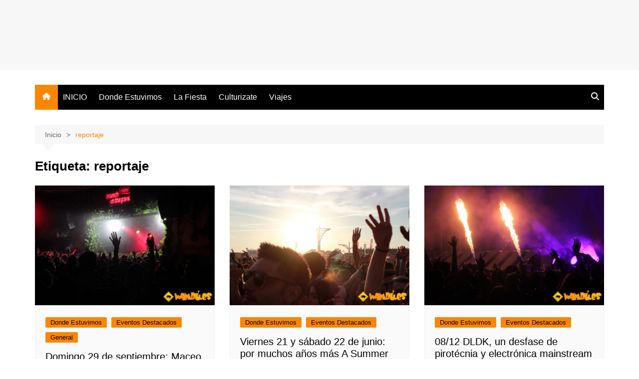

--- FILE ---
content_type: text/html; charset=UTF-8
request_url: https://www.wambu.es/tag/reportaje/
body_size: 11115
content:
		<!doctype html>
		<html lang="es">
				<head>
			<meta charset="UTF-8">
			<meta name="viewport" content="width=device-width, initial-scale=1">
			<link rel="profile" href="http://gmpg.org/xfn/11">
			<meta name='robots' content='noindex, nofollow' />
	<style>img:is([sizes="auto" i], [sizes^="auto," i]) { contain-intrinsic-size: 3000px 1500px }</style>
	
	<!-- This site is optimized with the Yoast SEO plugin v25.2 - https://yoast.com/wordpress/plugins/seo/ -->
	<title>reportaje Archivos - Wambu.es</title>
	<meta property="og:locale" content="es_ES" />
	<meta property="og:type" content="article" />
	<meta property="og:title" content="reportaje Archivos - Wambu.es" />
	<meta property="og:url" content="https://www.wambu.es/tag/reportaje/" />
	<meta property="og:site_name" content="Wambu.es" />
	<meta name="twitter:card" content="summary_large_image" />
	<meta name="twitter:site" content="@wambues" />
	<script type="application/ld+json" class="yoast-schema-graph">{"@context":"https://schema.org","@graph":[{"@type":"CollectionPage","@id":"https://www.wambu.es/tag/reportaje/","url":"https://www.wambu.es/tag/reportaje/","name":"reportaje Archivos - Wambu.es","isPartOf":{"@id":"https://www.wambu.es/#website"},"primaryImageOfPage":{"@id":"https://www.wambu.es/tag/reportaje/#primaryimage"},"image":{"@id":"https://www.wambu.es/tag/reportaje/#primaryimage"},"thumbnailUrl":"https://www.wambu.es/wp-content/foticos/2019/10/IMG_6981.jpg","breadcrumb":{"@id":"https://www.wambu.es/tag/reportaje/#breadcrumb"},"inLanguage":"es"},{"@type":"ImageObject","inLanguage":"es","@id":"https://www.wambu.es/tag/reportaje/#primaryimage","url":"https://www.wambu.es/wp-content/foticos/2019/10/IMG_6981.jpg","contentUrl":"https://www.wambu.es/wp-content/foticos/2019/10/IMG_6981.jpg","width":1024,"height":683},{"@type":"BreadcrumbList","@id":"https://www.wambu.es/tag/reportaje/#breadcrumb","itemListElement":[{"@type":"ListItem","position":1,"name":"Portada","item":"https://www.wambu.es/"},{"@type":"ListItem","position":2,"name":"reportaje"}]},{"@type":"WebSite","@id":"https://www.wambu.es/#website","url":"https://www.wambu.es/","name":"Wambu.es","description":"La senda del perezoso","potentialAction":[{"@type":"SearchAction","target":{"@type":"EntryPoint","urlTemplate":"https://www.wambu.es/?s={search_term_string}"},"query-input":{"@type":"PropertyValueSpecification","valueRequired":true,"valueName":"search_term_string"}}],"inLanguage":"es"}]}</script>
	<!-- / Yoast SEO plugin. -->


<link rel="alternate" type="application/rss+xml" title="Wambu.es &raquo; Feed" href="https://www.wambu.es/feed/" />
<link rel="alternate" type="application/rss+xml" title="Wambu.es &raquo; Feed de los comentarios" href="https://www.wambu.es/comments/feed/" />
<link rel="alternate" type="text/calendar" title="Wambu.es &raquo; iCal Feed" href="https://www.wambu.es/eventos/?ical=1" />
<link rel="alternate" type="application/rss+xml" title="Wambu.es &raquo; Etiqueta reportaje del feed" href="https://www.wambu.es/tag/reportaje/feed/" />
<style id='wp-block-library-theme-inline-css' type='text/css'>
.wp-block-audio :where(figcaption){color:#555;font-size:13px;text-align:center}.is-dark-theme .wp-block-audio :where(figcaption){color:#ffffffa6}.wp-block-audio{margin:0 0 1em}.wp-block-code{border:1px solid #ccc;border-radius:4px;font-family:Menlo,Consolas,monaco,monospace;padding:.8em 1em}.wp-block-embed :where(figcaption){color:#555;font-size:13px;text-align:center}.is-dark-theme .wp-block-embed :where(figcaption){color:#ffffffa6}.wp-block-embed{margin:0 0 1em}.blocks-gallery-caption{color:#555;font-size:13px;text-align:center}.is-dark-theme .blocks-gallery-caption{color:#ffffffa6}:root :where(.wp-block-image figcaption){color:#555;font-size:13px;text-align:center}.is-dark-theme :root :where(.wp-block-image figcaption){color:#ffffffa6}.wp-block-image{margin:0 0 1em}.wp-block-pullquote{border-bottom:4px solid;border-top:4px solid;color:currentColor;margin-bottom:1.75em}.wp-block-pullquote cite,.wp-block-pullquote footer,.wp-block-pullquote__citation{color:currentColor;font-size:.8125em;font-style:normal;text-transform:uppercase}.wp-block-quote{border-left:.25em solid;margin:0 0 1.75em;padding-left:1em}.wp-block-quote cite,.wp-block-quote footer{color:currentColor;font-size:.8125em;font-style:normal;position:relative}.wp-block-quote:where(.has-text-align-right){border-left:none;border-right:.25em solid;padding-left:0;padding-right:1em}.wp-block-quote:where(.has-text-align-center){border:none;padding-left:0}.wp-block-quote.is-large,.wp-block-quote.is-style-large,.wp-block-quote:where(.is-style-plain){border:none}.wp-block-search .wp-block-search__label{font-weight:700}.wp-block-search__button{border:1px solid #ccc;padding:.375em .625em}:where(.wp-block-group.has-background){padding:1.25em 2.375em}.wp-block-separator.has-css-opacity{opacity:.4}.wp-block-separator{border:none;border-bottom:2px solid;margin-left:auto;margin-right:auto}.wp-block-separator.has-alpha-channel-opacity{opacity:1}.wp-block-separator:not(.is-style-wide):not(.is-style-dots){width:100px}.wp-block-separator.has-background:not(.is-style-dots){border-bottom:none;height:1px}.wp-block-separator.has-background:not(.is-style-wide):not(.is-style-dots){height:2px}.wp-block-table{margin:0 0 1em}.wp-block-table td,.wp-block-table th{word-break:normal}.wp-block-table :where(figcaption){color:#555;font-size:13px;text-align:center}.is-dark-theme .wp-block-table :where(figcaption){color:#ffffffa6}.wp-block-video :where(figcaption){color:#555;font-size:13px;text-align:center}.is-dark-theme .wp-block-video :where(figcaption){color:#ffffffa6}.wp-block-video{margin:0 0 1em}:root :where(.wp-block-template-part.has-background){margin-bottom:0;margin-top:0;padding:1.25em 2.375em}
</style>
<style id='classic-theme-styles-inline-css' type='text/css'>
/*! This file is auto-generated */
.wp-block-button__link{color:#fff;background-color:#32373c;border-radius:9999px;box-shadow:none;text-decoration:none;padding:calc(.667em + 2px) calc(1.333em + 2px);font-size:1.125em}.wp-block-file__button{background:#32373c;color:#fff;text-decoration:none}
</style>
<style id='global-styles-inline-css' type='text/css'>
:root{--wp--preset--aspect-ratio--square: 1;--wp--preset--aspect-ratio--4-3: 4/3;--wp--preset--aspect-ratio--3-4: 3/4;--wp--preset--aspect-ratio--3-2: 3/2;--wp--preset--aspect-ratio--2-3: 2/3;--wp--preset--aspect-ratio--16-9: 16/9;--wp--preset--aspect-ratio--9-16: 9/16;--wp--preset--color--black: #000000;--wp--preset--color--cyan-bluish-gray: #abb8c3;--wp--preset--color--white: #ffffff;--wp--preset--color--pale-pink: #f78da7;--wp--preset--color--vivid-red: #cf2e2e;--wp--preset--color--luminous-vivid-orange: #ff6900;--wp--preset--color--luminous-vivid-amber: #fcb900;--wp--preset--color--light-green-cyan: #7bdcb5;--wp--preset--color--vivid-green-cyan: #00d084;--wp--preset--color--pale-cyan-blue: #8ed1fc;--wp--preset--color--vivid-cyan-blue: #0693e3;--wp--preset--color--vivid-purple: #9b51e0;--wp--preset--gradient--vivid-cyan-blue-to-vivid-purple: linear-gradient(135deg,rgba(6,147,227,1) 0%,rgb(155,81,224) 100%);--wp--preset--gradient--light-green-cyan-to-vivid-green-cyan: linear-gradient(135deg,rgb(122,220,180) 0%,rgb(0,208,130) 100%);--wp--preset--gradient--luminous-vivid-amber-to-luminous-vivid-orange: linear-gradient(135deg,rgba(252,185,0,1) 0%,rgba(255,105,0,1) 100%);--wp--preset--gradient--luminous-vivid-orange-to-vivid-red: linear-gradient(135deg,rgba(255,105,0,1) 0%,rgb(207,46,46) 100%);--wp--preset--gradient--very-light-gray-to-cyan-bluish-gray: linear-gradient(135deg,rgb(238,238,238) 0%,rgb(169,184,195) 100%);--wp--preset--gradient--cool-to-warm-spectrum: linear-gradient(135deg,rgb(74,234,220) 0%,rgb(151,120,209) 20%,rgb(207,42,186) 40%,rgb(238,44,130) 60%,rgb(251,105,98) 80%,rgb(254,248,76) 100%);--wp--preset--gradient--blush-light-purple: linear-gradient(135deg,rgb(255,206,236) 0%,rgb(152,150,240) 100%);--wp--preset--gradient--blush-bordeaux: linear-gradient(135deg,rgb(254,205,165) 0%,rgb(254,45,45) 50%,rgb(107,0,62) 100%);--wp--preset--gradient--luminous-dusk: linear-gradient(135deg,rgb(255,203,112) 0%,rgb(199,81,192) 50%,rgb(65,88,208) 100%);--wp--preset--gradient--pale-ocean: linear-gradient(135deg,rgb(255,245,203) 0%,rgb(182,227,212) 50%,rgb(51,167,181) 100%);--wp--preset--gradient--electric-grass: linear-gradient(135deg,rgb(202,248,128) 0%,rgb(113,206,126) 100%);--wp--preset--gradient--midnight: linear-gradient(135deg,rgb(2,3,129) 0%,rgb(40,116,252) 100%);--wp--preset--font-size--small: 16px;--wp--preset--font-size--medium: 28px;--wp--preset--font-size--large: 32px;--wp--preset--font-size--x-large: 42px;--wp--preset--font-size--larger: 38px;--wp--preset--spacing--20: 0.44rem;--wp--preset--spacing--30: 0.67rem;--wp--preset--spacing--40: 1rem;--wp--preset--spacing--50: 1.5rem;--wp--preset--spacing--60: 2.25rem;--wp--preset--spacing--70: 3.38rem;--wp--preset--spacing--80: 5.06rem;--wp--preset--shadow--natural: 6px 6px 9px rgba(0, 0, 0, 0.2);--wp--preset--shadow--deep: 12px 12px 50px rgba(0, 0, 0, 0.4);--wp--preset--shadow--sharp: 6px 6px 0px rgba(0, 0, 0, 0.2);--wp--preset--shadow--outlined: 6px 6px 0px -3px rgba(255, 255, 255, 1), 6px 6px rgba(0, 0, 0, 1);--wp--preset--shadow--crisp: 6px 6px 0px rgba(0, 0, 0, 1);}:where(.is-layout-flex){gap: 0.5em;}:where(.is-layout-grid){gap: 0.5em;}body .is-layout-flex{display: flex;}.is-layout-flex{flex-wrap: wrap;align-items: center;}.is-layout-flex > :is(*, div){margin: 0;}body .is-layout-grid{display: grid;}.is-layout-grid > :is(*, div){margin: 0;}:where(.wp-block-columns.is-layout-flex){gap: 2em;}:where(.wp-block-columns.is-layout-grid){gap: 2em;}:where(.wp-block-post-template.is-layout-flex){gap: 1.25em;}:where(.wp-block-post-template.is-layout-grid){gap: 1.25em;}.has-black-color{color: var(--wp--preset--color--black) !important;}.has-cyan-bluish-gray-color{color: var(--wp--preset--color--cyan-bluish-gray) !important;}.has-white-color{color: var(--wp--preset--color--white) !important;}.has-pale-pink-color{color: var(--wp--preset--color--pale-pink) !important;}.has-vivid-red-color{color: var(--wp--preset--color--vivid-red) !important;}.has-luminous-vivid-orange-color{color: var(--wp--preset--color--luminous-vivid-orange) !important;}.has-luminous-vivid-amber-color{color: var(--wp--preset--color--luminous-vivid-amber) !important;}.has-light-green-cyan-color{color: var(--wp--preset--color--light-green-cyan) !important;}.has-vivid-green-cyan-color{color: var(--wp--preset--color--vivid-green-cyan) !important;}.has-pale-cyan-blue-color{color: var(--wp--preset--color--pale-cyan-blue) !important;}.has-vivid-cyan-blue-color{color: var(--wp--preset--color--vivid-cyan-blue) !important;}.has-vivid-purple-color{color: var(--wp--preset--color--vivid-purple) !important;}.has-black-background-color{background-color: var(--wp--preset--color--black) !important;}.has-cyan-bluish-gray-background-color{background-color: var(--wp--preset--color--cyan-bluish-gray) !important;}.has-white-background-color{background-color: var(--wp--preset--color--white) !important;}.has-pale-pink-background-color{background-color: var(--wp--preset--color--pale-pink) !important;}.has-vivid-red-background-color{background-color: var(--wp--preset--color--vivid-red) !important;}.has-luminous-vivid-orange-background-color{background-color: var(--wp--preset--color--luminous-vivid-orange) !important;}.has-luminous-vivid-amber-background-color{background-color: var(--wp--preset--color--luminous-vivid-amber) !important;}.has-light-green-cyan-background-color{background-color: var(--wp--preset--color--light-green-cyan) !important;}.has-vivid-green-cyan-background-color{background-color: var(--wp--preset--color--vivid-green-cyan) !important;}.has-pale-cyan-blue-background-color{background-color: var(--wp--preset--color--pale-cyan-blue) !important;}.has-vivid-cyan-blue-background-color{background-color: var(--wp--preset--color--vivid-cyan-blue) !important;}.has-vivid-purple-background-color{background-color: var(--wp--preset--color--vivid-purple) !important;}.has-black-border-color{border-color: var(--wp--preset--color--black) !important;}.has-cyan-bluish-gray-border-color{border-color: var(--wp--preset--color--cyan-bluish-gray) !important;}.has-white-border-color{border-color: var(--wp--preset--color--white) !important;}.has-pale-pink-border-color{border-color: var(--wp--preset--color--pale-pink) !important;}.has-vivid-red-border-color{border-color: var(--wp--preset--color--vivid-red) !important;}.has-luminous-vivid-orange-border-color{border-color: var(--wp--preset--color--luminous-vivid-orange) !important;}.has-luminous-vivid-amber-border-color{border-color: var(--wp--preset--color--luminous-vivid-amber) !important;}.has-light-green-cyan-border-color{border-color: var(--wp--preset--color--light-green-cyan) !important;}.has-vivid-green-cyan-border-color{border-color: var(--wp--preset--color--vivid-green-cyan) !important;}.has-pale-cyan-blue-border-color{border-color: var(--wp--preset--color--pale-cyan-blue) !important;}.has-vivid-cyan-blue-border-color{border-color: var(--wp--preset--color--vivid-cyan-blue) !important;}.has-vivid-purple-border-color{border-color: var(--wp--preset--color--vivid-purple) !important;}.has-vivid-cyan-blue-to-vivid-purple-gradient-background{background: var(--wp--preset--gradient--vivid-cyan-blue-to-vivid-purple) !important;}.has-light-green-cyan-to-vivid-green-cyan-gradient-background{background: var(--wp--preset--gradient--light-green-cyan-to-vivid-green-cyan) !important;}.has-luminous-vivid-amber-to-luminous-vivid-orange-gradient-background{background: var(--wp--preset--gradient--luminous-vivid-amber-to-luminous-vivid-orange) !important;}.has-luminous-vivid-orange-to-vivid-red-gradient-background{background: var(--wp--preset--gradient--luminous-vivid-orange-to-vivid-red) !important;}.has-very-light-gray-to-cyan-bluish-gray-gradient-background{background: var(--wp--preset--gradient--very-light-gray-to-cyan-bluish-gray) !important;}.has-cool-to-warm-spectrum-gradient-background{background: var(--wp--preset--gradient--cool-to-warm-spectrum) !important;}.has-blush-light-purple-gradient-background{background: var(--wp--preset--gradient--blush-light-purple) !important;}.has-blush-bordeaux-gradient-background{background: var(--wp--preset--gradient--blush-bordeaux) !important;}.has-luminous-dusk-gradient-background{background: var(--wp--preset--gradient--luminous-dusk) !important;}.has-pale-ocean-gradient-background{background: var(--wp--preset--gradient--pale-ocean) !important;}.has-electric-grass-gradient-background{background: var(--wp--preset--gradient--electric-grass) !important;}.has-midnight-gradient-background{background: var(--wp--preset--gradient--midnight) !important;}.has-small-font-size{font-size: var(--wp--preset--font-size--small) !important;}.has-medium-font-size{font-size: var(--wp--preset--font-size--medium) !important;}.has-large-font-size{font-size: var(--wp--preset--font-size--large) !important;}.has-x-large-font-size{font-size: var(--wp--preset--font-size--x-large) !important;}
:where(.wp-block-post-template.is-layout-flex){gap: 1.25em;}:where(.wp-block-post-template.is-layout-grid){gap: 1.25em;}
:where(.wp-block-columns.is-layout-flex){gap: 2em;}:where(.wp-block-columns.is-layout-grid){gap: 2em;}
:root :where(.wp-block-pullquote){font-size: 1.5em;line-height: 1.6;}
</style>
<style id='akismet-widget-style-inline-css' type='text/css'>

			.a-stats {
				--akismet-color-mid-green: #357b49;
				--akismet-color-white: #fff;
				--akismet-color-light-grey: #f6f7f7;

				max-width: 350px;
				width: auto;
			}

			.a-stats * {
				all: unset;
				box-sizing: border-box;
			}

			.a-stats strong {
				font-weight: 600;
			}

			.a-stats a.a-stats__link,
			.a-stats a.a-stats__link:visited,
			.a-stats a.a-stats__link:active {
				background: var(--akismet-color-mid-green);
				border: none;
				box-shadow: none;
				border-radius: 8px;
				color: var(--akismet-color-white);
				cursor: pointer;
				display: block;
				font-family: -apple-system, BlinkMacSystemFont, 'Segoe UI', 'Roboto', 'Oxygen-Sans', 'Ubuntu', 'Cantarell', 'Helvetica Neue', sans-serif;
				font-weight: 500;
				padding: 12px;
				text-align: center;
				text-decoration: none;
				transition: all 0.2s ease;
			}

			/* Extra specificity to deal with TwentyTwentyOne focus style */
			.widget .a-stats a.a-stats__link:focus {
				background: var(--akismet-color-mid-green);
				color: var(--akismet-color-white);
				text-decoration: none;
			}

			.a-stats a.a-stats__link:hover {
				filter: brightness(110%);
				box-shadow: 0 4px 12px rgba(0, 0, 0, 0.06), 0 0 2px rgba(0, 0, 0, 0.16);
			}

			.a-stats .count {
				color: var(--akismet-color-white);
				display: block;
				font-size: 1.5em;
				line-height: 1.4;
				padding: 0 13px;
				white-space: nowrap;
			}
		
</style>
<link rel='stylesheet' id='wpo_min-header-0-css' href='https://www.wambu.es/wp-content/cache/wpo-minify/1749039560/assets/wpo-minify-header-7cec243b.min.css' type='text/css' media='all' />
<script type="text/javascript" src="https://www.wambu.es/wp-content/cache/wpo-minify/1749039560/assets/wpo-minify-header-7b9b0e4b.min.js" id="wpo_min-header-0-js"></script>
<link rel="https://api.w.org/" href="https://www.wambu.es/wp-json/" /><link rel="alternate" title="JSON" type="application/json" href="https://www.wambu.es/wp-json/wp/v2/tags/4526" /><link rel="EditURI" type="application/rsd+xml" title="RSD" href="https://www.wambu.es/xmlrpc.php?rsd" />
<meta name="generator" content="WordPress 6.8.3" />
<!-- Introduce aquí tus scripts --><meta name="tec-api-version" content="v1"><meta name="tec-api-origin" content="https://www.wambu.es"><link rel="alternate" href="https://www.wambu.es/wp-json/tribe/events/v1/events/?tags=reportaje" /><style>a:focus{outline:none !important;}a:hover{text-decoration:none !important;}button,input[type="button"],input[type="reset"],input[type="submit"],.primary-navigation > ul > li.home-btn,.cm_header_lay_three .primary-navigation > ul > li.home-btn,.news_ticker_wrap .ticker_head,#toTop,.section-title h2::after,.sidebar-widget-area .widget .widget-title h2::after,.footer-widget-container .widget .widget-title h2::after,#comments div#respond h3#reply-title::after,#comments h2.comments-title:after,.post_tags a,.owl-carousel .owl-nav button.owl-prev,.owl-carousel .owl-nav button.owl-next,.cm_author_widget .author-detail-link a,.error_foot form input[type="submit"],.widget_search form input[type="submit"],.header-search-container input[type="submit"],.trending_widget_carousel .owl-dots button.owl-dot,.pagination .page-numbers.current,.post-navigation .nav-links .nav-previous a,.post-navigation .nav-links .nav-next a,#comments form input[type="submit"],footer .widget.widget_search form input[type="submit"]:hover,.widget_product_search .woocommerce-product-search button[type="submit"],.woocommerce ul.products li.product .button,.woocommerce .woocommerce-pagination ul.page-numbers li span.current,.woocommerce .product div.summary .cart button.single_add_to_cart_button,.woocommerce .product div.woocommerce-tabs div.panel #reviews #review_form_wrapper .comment-form p.form-submit .submit,.woocommerce .product section.related > h2::after,.woocommerce .cart .button:hover,.woocommerce .cart .button:focus,.woocommerce .cart input.button:hover,.woocommerce .cart input.button:focus,.woocommerce #respond input#submit:hover,.woocommerce #respond input#submit:focus,.woocommerce button.button:hover,.woocommerce button.button:focus,.woocommerce input.button:hover,.woocommerce input.button:focus,.woocommerce #respond input#submit.alt:hover,.woocommerce a.button.alt:hover,.woocommerce button.button.alt:hover,.woocommerce input.button.alt:hover,.woocommerce a.remove:hover,.woocommerce-account .woocommerce-MyAccount-navigation ul li.is-active a,.woocommerce a.button:hover,.woocommerce a.button:focus,.widget_product_tag_cloud .tagcloud a:hover,.widget_product_tag_cloud .tagcloud a:focus,.woocommerce .widget_price_filter .price_slider_wrapper .ui-slider .ui-slider-handle,.error_page_top_portion,.primary-navigation ul li a span.menu-item-description{background-color:#fc8600}a:hover,.post_title h2 a:hover,.post_title h2 a:focus,.post_meta li a:hover,.post_meta li a:focus,ul.social-icons li a[href*=".com"]:hover::before,.ticker_carousel .owl-nav button.owl-prev i,.ticker_carousel .owl-nav button.owl-next i,.news_ticker_wrap .ticker_items .item a:hover,.news_ticker_wrap .ticker_items .item a:focus,.cm_banner .post_title h2 a:hover,.cm_banner .post_meta li a:hover,.cm_middle_post_widget_one .post_title h2 a:hover,.cm_middle_post_widget_one .post_meta li a:hover,.cm_middle_post_widget_three .post_thumb .post-holder a:hover,.cm_middle_post_widget_three .post_thumb .post-holder a:focus,.cm_middle_post_widget_six .middle_widget_six_carousel .item .card .card_content a:hover,.cm_middle_post_widget_six .middle_widget_six_carousel .item .card .card_content a:focus,.cm_post_widget_twelve .card .post-holder a:hover,.cm_post_widget_twelve .card .post-holder a:focus,.cm_post_widget_seven .card .card_content a:hover,.cm_post_widget_seven .card .card_content a:focus,.copyright_section a:hover,.footer_nav ul li a:hover,.breadcrumb ul li:last-child span,.pagination .page-numbers:hover,#comments ol.comment-list li article footer.comment-meta .comment-metadata span.edit-link a:hover,#comments ol.comment-list li article .reply a:hover,.social-share ul li a:hover,ul.social-icons li a:hover,ul.social-icons li a:focus,.woocommerce ul.products li.product a:hover,.woocommerce ul.products li.product .price,.woocommerce .woocommerce-pagination ul.page-numbers li a.page-numbers:hover,.woocommerce div.product p.price,.woocommerce div.product span.price,.video_section .video_details .post_title h2 a:hover,.primary-navigation.dark li a:hover,footer .footer_inner a:hover,.footer-widget-container ul.post_meta li:hover span,.footer-widget-container ul.post_meta li:hover a,ul.post_meta li a:hover,.cm-post-widget-two .big-card .post-holder .post_title h2 a:hover,.cm-post-widget-two .big-card .post_meta li a:hover,.copyright_section .copyrights a,.breadcrumb ul li a:hover,.breadcrumb ul li a:hover span{color:#fc8600}.ticker_carousel .owl-nav button.owl-prev,.ticker_carousel .owl-nav button.owl-next,.error_foot form input[type="submit"],.widget_search form input[type="submit"],.pagination .page-numbers:hover,#comments form input[type="submit"],.social-share ul li a:hover,.header-search-container .search-form-entry,.widget_product_search .woocommerce-product-search button[type="submit"],.woocommerce .woocommerce-pagination ul.page-numbers li span.current,.woocommerce .woocommerce-pagination ul.page-numbers li a.page-numbers:hover,.woocommerce a.remove:hover,.ticker_carousel .owl-nav button.owl-prev:hover,.ticker_carousel .owl-nav button.owl-next:hover,footer .widget.widget_search form input[type="submit"]:hover,.trending_widget_carousel .owl-dots button.owl-dot,.the_content blockquote,.widget_tag_cloud .tagcloud a:hover{border-color:#fc8600}.ticker_carousel.owl-carousel .owl-nav button:hover svg{color:#fc8600;fill:#fc8600;}header .mask{background-color:rgba(0,0,0,0.03);}header.cm-header-style-one{background-image:url(https://test.wambu.es/wp-content/foticos/2021/10/cropped-wambu-header-1920.jpg);}.site-description{color:#000000;}body{font-family:Arial,sans-serif;font-weight:inherit;}h1,h2,h3,h4,h5,h6,.site-title{font-family:Arial,sans-serif;font-weight:inherit;}.entry_cats ul.post-categories li a{background-color:#fc8600;color:#000000;}.entry_cats ul.post-categories li a:hover,.cm_middle_post_widget_six .middle_widget_six_carousel .item .card .card_content .entry_cats ul.post-categories li a:hover{background-color:#ffffff;color:#000000;}.the_content a{color:#fc8600;}.the_content a:hover{color:#010101;}.post-display-grid .card_content .cm-post-excerpt{margin-top:15px;}</style>		<style type="text/css">
							.site-title,
				.site-description {
					position: absolute;
					clip: rect(1px, 1px, 1px, 1px);
				}
						</style>
		<link rel="icon" href="https://www.wambu.es/wp-content/foticos/2021/04/cropped-Wambu-Perfil-FB-32x32.png" sizes="32x32" />
<link rel="icon" href="https://www.wambu.es/wp-content/foticos/2021/04/cropped-Wambu-Perfil-FB-192x192.png" sizes="192x192" />
<link rel="apple-touch-icon" href="https://www.wambu.es/wp-content/foticos/2021/04/cropped-Wambu-Perfil-FB-180x180.png" />
<meta name="msapplication-TileImage" content="https://www.wambu.es/wp-content/foticos/2021/04/cropped-Wambu-Perfil-FB-270x270.png" />
		</head>
				<body class="archive tag tag-reportaje tag-4526 wp-embed-responsive wp-theme-cream-magazine tribe-no-js hfeed right-sidebar">
						<a class="skip-link screen-reader-text" href="#content">Saltar al contenido</a>
				<div class="page-wrapper">
		<header class="general-header cm_header-five">
			<div class="top-header" style="background-image: url(https://test.wambu.es/wp-content/foticos/2021/10/cropped-wambu-header-1920.jpg);">
				<div class="logo-container">
					<div class="logo">
								<span class="site-title"><a href="https://www.wambu.es/" rel="home">Wambu.es</a></span>
										<p class="site-description">La senda del perezoso</p>
							</div><!-- .logo -->
				</div><!-- .logo-container -->
		<div class="mask"></div><!-- .mask -->
	</div><!-- .top-header -->
	<div class="navigation-container">
		<div class="cm-container">
			<nav class="main-navigation">
				<div id="main-nav" class="primary-navigation">
					<ul id="menu-wambu-principal" class=""><li class="home-btn"><a href="https://www.wambu.es/"><svg xmlns="http://www.w3.org/2000/svg" viewBox="0 0 576 512"><path d="M575.8 255.5c0 18-15 32.1-32 32.1l-32 0 .7 160.2c0 2.7-.2 5.4-.5 8.1l0 16.2c0 22.1-17.9 40-40 40l-16 0c-1.1 0-2.2 0-3.3-.1c-1.4 .1-2.8 .1-4.2 .1L416 512l-24 0c-22.1 0-40-17.9-40-40l0-24 0-64c0-17.7-14.3-32-32-32l-64 0c-17.7 0-32 14.3-32 32l0 64 0 24c0 22.1-17.9 40-40 40l-24 0-31.9 0c-1.5 0-3-.1-4.5-.2c-1.2 .1-2.4 .2-3.6 .2l-16 0c-22.1 0-40-17.9-40-40l0-112c0-.9 0-1.9 .1-2.8l0-69.7-32 0c-18 0-32-14-32-32.1c0-9 3-17 10-24L266.4 8c7-7 15-8 22-8s15 2 21 7L564.8 231.5c8 7 12 15 11 24z"/></svg></a></li><li id="menu-item-25630" class="menu-item menu-item-type-custom menu-item-object-custom menu-item-25630"><a href="http://wambu.es">INICIO</a></li>
<li id="menu-item-14176" class="menu-item menu-item-type-taxonomy menu-item-object-category menu-item-14176"><a href="https://www.wambu.es/category/donde-estuvimos/">Donde Estuvimos</a></li>
<li id="menu-item-14177" class="menu-item menu-item-type-taxonomy menu-item-object-category menu-item-14177"><a href="https://www.wambu.es/category/la-fiesta/">La Fiesta</a></li>
<li id="menu-item-14178" class="menu-item menu-item-type-taxonomy menu-item-object-category menu-item-14178"><a href="https://www.wambu.es/category/culturizate/">Culturizate</a></li>
<li id="menu-item-14179" class="menu-item menu-item-type-taxonomy menu-item-object-category menu-item-14179"><a href="https://www.wambu.es/category/viajes/">Viajes</a></li>
</ul>				</div><!-- #main-nav.primary-navigation -->
				<div class="header-search-container">
				<div class="search-form-entry">
					<form role="search" class="cm-search-form" method="get" action="https://www.wambu.es/"><input type="search" name="s" placeholder="Buscar…" value="" ><button type="submit" class="cm-submit-btn"><svg xmlns="http://www.w3.org/2000/svg" viewBox="0 0 512 512"><path d="M416 208c0 45.9-14.9 88.3-40 122.7L502.6 457.4c12.5 12.5 12.5 32.8 0 45.3s-32.8 12.5-45.3 0L330.7 376c-34.4 25.2-76.8 40-122.7 40C93.1 416 0 322.9 0 208S93.1 0 208 0S416 93.1 416 208zM208 352a144 144 0 1 0 0-288 144 144 0 1 0 0 288z"/></svg></button></form>				</div><!-- // search-form-entry -->
			</div><!-- .search-container -->
			</nav><!-- .main-navigation -->
		</div><!-- .cm-container -->
	</div><!-- .navigation-container -->
</header><!-- .general-header.cm_header-five -->
<div id="content" class="site-content">
	<div class="cm-container">
	<div class="inner-page-wrapper">
		<div id="primary" class="content-area">
			<main id="main" class="site-main">
				<div class="cm_archive_page">
								<div class="breadcrumb  default-breadcrumb">
				<nav role="navigation" aria-label="Migas de pan" class="breadcrumb-trail breadcrumbs" itemprop="breadcrumb"><ul class="trail-items" itemscope itemtype="http://schema.org/BreadcrumbList"><meta name="numberOfItems" content="2" /><meta name="itemListOrder" content="Ascending" /><li itemprop="itemListElement" itemscope itemtype="http://schema.org/ListItem" class="trail-item trail-begin"><a href="https://www.wambu.es/" rel="home" itemprop="item"><span itemprop="name">Inicio</span></a><meta itemprop="position" content="1" /></li><li itemprop="itemListElement" itemscope itemtype="http://schema.org/ListItem" class="trail-item trail-end"><a href="https://www.wambu.es/tag/reportaje" itemprop="item"><span itemprop="name">reportaje</span></a><meta itemprop="position" content="2" /></li></ul></nav>			</div>
								<div class="archive-container">
						<div class="row">
							<div class="cm-col-lg-12 cm-col-12">
								<div class="content-entry">
																			<section class="list_page_iner">
											<div class="section-title">
												<h1>Etiqueta: <span>reportaje</span></h1>											</div><!-- .section-title -->
											<div class="list_entry">
												<section class="post-display-grid">
													<div class="section_inner">
														<div class="row">
															<div class="cm-col-lg-4 cm-col-md-6 cm-col-12">
	<article id="post-25081" class="grid-post-holder post-25081 post type-post status-publish format-standard has-post-thumbnail hentry category-donde-estuvimos category-eventos-destacados category-general tag-aire-libre tag-brunch-in-the-park tag-fatboy-slim tag-festival tag-fotos tag-maceo-plex tag-madrid tag-parque-tierno-galvan tag-reportaje">
		<div class="card">
							<div class="post_thumb">
							<a href="https://www.wambu.es/domingo-29-de-septiembre-maceo-plex-y-sorpresas-en-brunch-in-the-park/">
			<figure class="imghover">
				<img width="675" height="450" src="https://www.wambu.es/wp-content/foticos/2019/10/IMG_6981.jpg" class="attachment-cream-magazine-thumbnail-2 size-cream-magazine-thumbnail-2 wp-post-image" alt="Domingo 29 de septiembre: Maceo Plex y sorpresas en Brunch In The Park &#8211; Madrid" decoding="async" fetchpriority="high" srcset="https://www.wambu.es/wp-content/foticos/2019/10/IMG_6981.jpg 1024w, https://www.wambu.es/wp-content/foticos/2019/10/IMG_6981-768x512.jpg 768w" sizes="(max-width: 675px) 100vw, 675px" />			</figure>
		</a>
						</div>
							<div class="card_content">
								<div class="entry_cats">
					<ul class="post-categories">
	<li><a href="https://www.wambu.es/category/donde-estuvimos/" rel="category tag">Donde Estuvimos</a></li>
	<li><a href="https://www.wambu.es/category/eventos-destacados/" rel="category tag">Eventos Destacados</a></li>
	<li><a href="https://www.wambu.es/category/general/" rel="category tag">General</a></li></ul>				</div><!-- .entry_cats -->
								<div class="post_title">
					<h2><a href="https://www.wambu.es/domingo-29-de-septiembre-maceo-plex-y-sorpresas-en-brunch-in-the-park/">Domingo 29 de septiembre: Maceo Plex y sorpresas en Brunch In The Park &#8211; Madrid</a></h2>
				</div><!-- .post_title -->
							<div class="cm-post-meta">
				<ul class="post_meta">
											<li class="posted_date">
							<a href="https://www.wambu.es/domingo-29-de-septiembre-maceo-plex-y-sorpresas-en-brunch-in-the-park/">
								<span class="cm-meta-icon">
									<svg xmlns="http://www.w3.org/2000/svg" viewBox="0 0 448 512"><path d="M152 24c0-13.3-10.7-24-24-24s-24 10.7-24 24l0 40L64 64C28.7 64 0 92.7 0 128l0 16 0 48L0 448c0 35.3 28.7 64 64 64l320 0c35.3 0 64-28.7 64-64l0-256 0-48 0-16c0-35.3-28.7-64-64-64l-40 0 0-40c0-13.3-10.7-24-24-24s-24 10.7-24 24l0 40L152 64l0-40zM48 192l352 0 0 256c0 8.8-7.2 16-16 16L64 464c-8.8 0-16-7.2-16-16l0-256z"/></svg>
								</span>
								<time class="entry-date published" datetime="2019-10-01T19:44:54+02:00">1 octubre 2019</time>							</a>
						</li><!-- .posted_date -->
										</ul><!-- .post_meta -->
			</div><!-- .meta -->
			 
							</div><!-- .card_content -->
		</div><!-- .card -->
	</article><!-- #post-25081 -->
</div><!-- .col -->
<div class="cm-col-lg-4 cm-col-md-6 cm-col-12">
	<article id="post-24997" class="grid-post-holder post-24997 post type-post status-publish format-standard has-post-thumbnail hentry category-donde-estuvimos category-eventos-destacados tag-a-summer-story tag-a-summer-story-2019 tag-aire-libre tag-ben-sims tag-borgore tag-carl-cox tag-ciudad-del-rock tag-don-diablo tag-festival tag-fotos tag-madrid tag-oliver-heldens tag-reportaje tag-verano">
		<div class="card">
							<div class="post_thumb">
							<a href="https://www.wambu.es/viernes-21-y-sabado-22-de-junio-por-muchos-anos-mas-a-summer-story/">
			<figure class="imghover">
				<img width="675" height="450" src="https://www.wambu.es/wp-content/foticos/2019/06/IMG_5753.jpg" class="attachment-cream-magazine-thumbnail-2 size-cream-magazine-thumbnail-2 wp-post-image" alt="Viernes 21 y sábado 22 de junio: por muchos años más A Summer Story" decoding="async" srcset="https://www.wambu.es/wp-content/foticos/2019/06/IMG_5753.jpg 1024w, https://www.wambu.es/wp-content/foticos/2019/06/IMG_5753-768x512.jpg 768w" sizes="(max-width: 675px) 100vw, 675px" />			</figure>
		</a>
						</div>
							<div class="card_content">
								<div class="entry_cats">
					<ul class="post-categories">
	<li><a href="https://www.wambu.es/category/donde-estuvimos/" rel="category tag">Donde Estuvimos</a></li>
	<li><a href="https://www.wambu.es/category/eventos-destacados/" rel="category tag">Eventos Destacados</a></li></ul>				</div><!-- .entry_cats -->
								<div class="post_title">
					<h2><a href="https://www.wambu.es/viernes-21-y-sabado-22-de-junio-por-muchos-anos-mas-a-summer-story/">Viernes 21 y sábado 22 de junio: por muchos años más A Summer Story</a></h2>
				</div><!-- .post_title -->
							<div class="cm-post-meta">
				<ul class="post_meta">
											<li class="posted_date">
							<a href="https://www.wambu.es/viernes-21-y-sabado-22-de-junio-por-muchos-anos-mas-a-summer-story/">
								<span class="cm-meta-icon">
									<svg xmlns="http://www.w3.org/2000/svg" viewBox="0 0 448 512"><path d="M152 24c0-13.3-10.7-24-24-24s-24 10.7-24 24l0 40L64 64C28.7 64 0 92.7 0 128l0 16 0 48L0 448c0 35.3 28.7 64 64 64l320 0c35.3 0 64-28.7 64-64l0-256 0-48 0-16c0-35.3-28.7-64-64-64l-40 0 0-40c0-13.3-10.7-24-24-24s-24 10.7-24 24l0 40L152 64l0-40zM48 192l352 0 0 256c0 8.8-7.2 16-16 16L64 464c-8.8 0-16-7.2-16-16l0-256z"/></svg>
								</span>
								<time class="entry-date published" datetime="2019-06-25T20:10:34+02:00">25 junio 2019</time>							</a>
						</li><!-- .posted_date -->
										</ul><!-- .post_meta -->
			</div><!-- .meta -->
			 
							</div><!-- .card_content -->
		</div><!-- .card -->
	</article><!-- #post-24997 -->
</div><!-- .col -->
<div class="cm-col-lg-4 cm-col-md-6 cm-col-12">
	<article id="post-24865" class="grid-post-holder post-24865 post type-post status-publish format-standard has-post-thumbnail hentry category-donde-estuvimos category-eventos-destacados tag-diversion tag-dldk tag-don-diablo tag-dont-let-daddy-know tag-feria-de-madrid tag-festival tag-fiesta tag-fiesta-madrid tag-fotos tag-ifema tag-madrid tag-mike-williams tag-musica-electronica tag-reportaje tag-spain tag-tiesto">
		<div class="card">
							<div class="post_thumb">
							<a href="https://www.wambu.es/08-12-dldk-un-desfase-de-pirotecnia-y-electronica-mainstream/">
			<figure class="imghover">
				<img width="675" height="450" src="https://www.wambu.es/wp-content/foticos/2018/12/IMG_4041.jpg" class="attachment-cream-magazine-thumbnail-2 size-cream-magazine-thumbnail-2 wp-post-image" alt="08/12 DLDK, un desfase de pirotécnia y electrónica mainstream" decoding="async" srcset="https://www.wambu.es/wp-content/foticos/2018/12/IMG_4041.jpg 1024w, https://www.wambu.es/wp-content/foticos/2018/12/IMG_4041-768x512.jpg 768w" sizes="(max-width: 675px) 100vw, 675px" />			</figure>
		</a>
						</div>
							<div class="card_content">
								<div class="entry_cats">
					<ul class="post-categories">
	<li><a href="https://www.wambu.es/category/donde-estuvimos/" rel="category tag">Donde Estuvimos</a></li>
	<li><a href="https://www.wambu.es/category/eventos-destacados/" rel="category tag">Eventos Destacados</a></li></ul>				</div><!-- .entry_cats -->
								<div class="post_title">
					<h2><a href="https://www.wambu.es/08-12-dldk-un-desfase-de-pirotecnia-y-electronica-mainstream/">08/12 DLDK, un desfase de pirotécnia y electrónica mainstream</a></h2>
				</div><!-- .post_title -->
							<div class="cm-post-meta">
				<ul class="post_meta">
											<li class="posted_date">
							<a href="https://www.wambu.es/08-12-dldk-un-desfase-de-pirotecnia-y-electronica-mainstream/">
								<span class="cm-meta-icon">
									<svg xmlns="http://www.w3.org/2000/svg" viewBox="0 0 448 512"><path d="M152 24c0-13.3-10.7-24-24-24s-24 10.7-24 24l0 40L64 64C28.7 64 0 92.7 0 128l0 16 0 48L0 448c0 35.3 28.7 64 64 64l320 0c35.3 0 64-28.7 64-64l0-256 0-48 0-16c0-35.3-28.7-64-64-64l-40 0 0-40c0-13.3-10.7-24-24-24s-24 10.7-24 24l0 40L152 64l0-40zM48 192l352 0 0 256c0 8.8-7.2 16-16 16L64 464c-8.8 0-16-7.2-16-16l0-256z"/></svg>
								</span>
								<time class="entry-date published updated" datetime="2018-12-11T20:37:05+01:00">11 diciembre 2018</time>							</a>
						</li><!-- .posted_date -->
										</ul><!-- .post_meta -->
			</div><!-- .meta -->
			 
							</div><!-- .card_content -->
		</div><!-- .card -->
	</article><!-- #post-24865 -->
</div><!-- .col -->
<div class="cm-col-lg-4 cm-col-md-6 cm-col-12">
	<article id="post-24832" class="grid-post-holder post-24832 post type-post status-publish format-standard has-post-thumbnail hentry category-donde-estuvimos category-eventos-destacados tag-ame tag-dgtl tag-dgtl-madrid tag-diversion tag-dj-koze tag-fiesta tag-fiesta-madrid tag-fotos tag-ifema tag-madrid tag-mthew-jonson tag-musica tag-musica-electronica tag-reportaje tag-techno tag-the-black-madonna">
		<div class="card">
							<div class="post_thumb">
							<a href="https://www.wambu.es/05-12-dgtl-tambien-arrasa-en-madrid/">
			<figure class="imghover">
				<img width="673" height="450" src="https://www.wambu.es/wp-content/foticos/2018/12/DSC_0154.jpg" class="attachment-cream-magazine-thumbnail-2 size-cream-magazine-thumbnail-2 wp-post-image" alt="05/12 DGTL también arrasa en Madrid" decoding="async" loading="lazy" srcset="https://www.wambu.es/wp-content/foticos/2018/12/DSC_0154.jpg 1024w, https://www.wambu.es/wp-content/foticos/2018/12/DSC_0154-768x514.jpg 768w, https://www.wambu.es/wp-content/foticos/2018/12/DSC_0154-110x75.jpg 110w" sizes="auto, (max-width: 673px) 100vw, 673px" />			</figure>
		</a>
						</div>
							<div class="card_content">
								<div class="entry_cats">
					<ul class="post-categories">
	<li><a href="https://www.wambu.es/category/donde-estuvimos/" rel="category tag">Donde Estuvimos</a></li>
	<li><a href="https://www.wambu.es/category/eventos-destacados/" rel="category tag">Eventos Destacados</a></li></ul>				</div><!-- .entry_cats -->
								<div class="post_title">
					<h2><a href="https://www.wambu.es/05-12-dgtl-tambien-arrasa-en-madrid/">05/12 DGTL también arrasa en Madrid</a></h2>
				</div><!-- .post_title -->
							<div class="cm-post-meta">
				<ul class="post_meta">
											<li class="posted_date">
							<a href="https://www.wambu.es/05-12-dgtl-tambien-arrasa-en-madrid/">
								<span class="cm-meta-icon">
									<svg xmlns="http://www.w3.org/2000/svg" viewBox="0 0 448 512"><path d="M152 24c0-13.3-10.7-24-24-24s-24 10.7-24 24l0 40L64 64C28.7 64 0 92.7 0 128l0 16 0 48L0 448c0 35.3 28.7 64 64 64l320 0c35.3 0 64-28.7 64-64l0-256 0-48 0-16c0-35.3-28.7-64-64-64l-40 0 0-40c0-13.3-10.7-24-24-24s-24 10.7-24 24l0 40L152 64l0-40zM48 192l352 0 0 256c0 8.8-7.2 16-16 16L64 464c-8.8 0-16-7.2-16-16l0-256z"/></svg>
								</span>
								<time class="entry-date published" datetime="2018-12-07T20:00:37+01:00">7 diciembre 2018</time>							</a>
						</li><!-- .posted_date -->
										</ul><!-- .post_meta -->
			</div><!-- .meta -->
			 
							</div><!-- .card_content -->
		</div><!-- .card -->
	</article><!-- #post-24832 -->
</div><!-- .col -->
<div class="cm-col-lg-4 cm-col-md-6 cm-col-12">
	<article id="post-24719" class="grid-post-holder post-24719 post type-post status-publish format-standard has-post-thumbnail hentry category-donde-estuvimos category-eventos-destacados tag-agoria tag-brunch-in-the-park tag-deephouse tag-diversion tag-fiesta tag-fiesta-madrid tag-fotos tag-gente tag-madrid tag-musica tag-musica-electronica tag-reportaje tag-tiga">
		<div class="card">
							<div class="post_thumb">
							<a href="https://www.wambu.es/30-09-brunch-in-the-park-los-domingos-molan/">
			<figure class="imghover">
				<img width="675" height="450" src="https://www.wambu.es/wp-content/foticos/2018/10/IMG_3639.jpg" class="attachment-cream-magazine-thumbnail-2 size-cream-magazine-thumbnail-2 wp-post-image" alt="30/09 Brunch In The Park: los domingos molan" decoding="async" loading="lazy" srcset="https://www.wambu.es/wp-content/foticos/2018/10/IMG_3639.jpg 1024w, https://www.wambu.es/wp-content/foticos/2018/10/IMG_3639-768x512.jpg 768w" sizes="auto, (max-width: 675px) 100vw, 675px" />			</figure>
		</a>
						</div>
							<div class="card_content">
								<div class="entry_cats">
					<ul class="post-categories">
	<li><a href="https://www.wambu.es/category/donde-estuvimos/" rel="category tag">Donde Estuvimos</a></li>
	<li><a href="https://www.wambu.es/category/eventos-destacados/" rel="category tag">Eventos Destacados</a></li></ul>				</div><!-- .entry_cats -->
								<div class="post_title">
					<h2><a href="https://www.wambu.es/30-09-brunch-in-the-park-los-domingos-molan/">30/09 Brunch In The Park: los domingos molan</a></h2>
				</div><!-- .post_title -->
							<div class="cm-post-meta">
				<ul class="post_meta">
											<li class="posted_date">
							<a href="https://www.wambu.es/30-09-brunch-in-the-park-los-domingos-molan/">
								<span class="cm-meta-icon">
									<svg xmlns="http://www.w3.org/2000/svg" viewBox="0 0 448 512"><path d="M152 24c0-13.3-10.7-24-24-24s-24 10.7-24 24l0 40L64 64C28.7 64 0 92.7 0 128l0 16 0 48L0 448c0 35.3 28.7 64 64 64l320 0c35.3 0 64-28.7 64-64l0-256 0-48 0-16c0-35.3-28.7-64-64-64l-40 0 0-40c0-13.3-10.7-24-24-24s-24 10.7-24 24l0 40L152 64l0-40zM48 192l352 0 0 256c0 8.8-7.2 16-16 16L64 464c-8.8 0-16-7.2-16-16l0-256z"/></svg>
								</span>
								<time class="entry-date published updated" datetime="2018-10-02T21:24:54+02:00">2 octubre 2018</time>							</a>
						</li><!-- .posted_date -->
										</ul><!-- .post_meta -->
			</div><!-- .meta -->
			 
							</div><!-- .card_content -->
		</div><!-- .card -->
	</article><!-- #post-24719 -->
</div><!-- .col -->
<div class="cm-col-lg-4 cm-col-md-6 cm-col-12">
	<article id="post-24691" class="grid-post-holder post-24691 post type-post status-publish format-standard has-post-thumbnail hentry category-donde-estuvimos category-eventos-destacados tag-boudin tag-cultura tag-exposicion tag-exposicion-temporal tag-madrid tag-monet tag-monet-boudin tag-museo-thyssen-bornemisza tag-op-art tag-pintura tag-reportaje tag-victor-vasarely">
		<div class="card">
							<div class="post_thumb">
							<a href="https://www.wambu.es/monet-boudin-los-origenes-del-impresionismo-en-el-thyssen/">
			<figure class="imghover">
				<img width="622" height="450" src="https://www.wambu.es/wp-content/foticos/2018/08/Boudin_Marea-baja_1884.jpg" class="attachment-cream-magazine-thumbnail-2 size-cream-magazine-thumbnail-2 wp-post-image" alt="Monet/Boudin: los orígenes del impresionismo en el Thyssen" decoding="async" loading="lazy" srcset="https://www.wambu.es/wp-content/foticos/2018/08/Boudin_Marea-baja_1884.jpg 1772w, https://www.wambu.es/wp-content/foticos/2018/08/Boudin_Marea-baja_1884-768x556.jpg 768w" sizes="auto, (max-width: 622px) 100vw, 622px" />			</figure>
		</a>
						</div>
							<div class="card_content">
								<div class="entry_cats">
					<ul class="post-categories">
	<li><a href="https://www.wambu.es/category/donde-estuvimos/" rel="category tag">Donde Estuvimos</a></li>
	<li><a href="https://www.wambu.es/category/eventos-destacados/" rel="category tag">Eventos Destacados</a></li></ul>				</div><!-- .entry_cats -->
								<div class="post_title">
					<h2><a href="https://www.wambu.es/monet-boudin-los-origenes-del-impresionismo-en-el-thyssen/">Monet/Boudin: los orígenes del impresionismo en el Thyssen</a></h2>
				</div><!-- .post_title -->
							<div class="cm-post-meta">
				<ul class="post_meta">
											<li class="posted_date">
							<a href="https://www.wambu.es/monet-boudin-los-origenes-del-impresionismo-en-el-thyssen/">
								<span class="cm-meta-icon">
									<svg xmlns="http://www.w3.org/2000/svg" viewBox="0 0 448 512"><path d="M152 24c0-13.3-10.7-24-24-24s-24 10.7-24 24l0 40L64 64C28.7 64 0 92.7 0 128l0 16 0 48L0 448c0 35.3 28.7 64 64 64l320 0c35.3 0 64-28.7 64-64l0-256 0-48 0-16c0-35.3-28.7-64-64-64l-40 0 0-40c0-13.3-10.7-24-24-24s-24 10.7-24 24l0 40L152 64l0-40zM48 192l352 0 0 256c0 8.8-7.2 16-16 16L64 464c-8.8 0-16-7.2-16-16l0-256z"/></svg>
								</span>
								<time class="entry-date published updated" datetime="2018-08-28T19:52:15+02:00">28 agosto 2018</time>							</a>
						</li><!-- .posted_date -->
										</ul><!-- .post_meta -->
			</div><!-- .meta -->
			 
							</div><!-- .card_content -->
		</div><!-- .card -->
	</article><!-- #post-24691 -->
</div><!-- .col -->
<div class="cm-col-lg-4 cm-col-md-6 cm-col-12">
	<article id="post-24613" class="grid-post-holder post-24613 post type-post status-publish format-standard has-post-thumbnail hentry category-donde-estuvimos category-eventos-destacados tag-diversion tag-fiesta tag-fiesta-madrid tag-fjaak tag-fotos tag-gusta-vo tag-musica-electronica tag-rave tag-reportaje tag-techno tag-underground tag-warehouse440">
		<div class="card">
							<div class="post_thumb">
							<a href="https://www.wambu.es/01-07-warehouse440-es-otro-mundo/">
			<figure class="imghover">
				<img width="586" height="450" src="https://www.wambu.es/wp-content/foticos/2018/07/DSC_0058.jpg" class="attachment-cream-magazine-thumbnail-2 size-cream-magazine-thumbnail-2 wp-post-image" alt="01/07 Warehouse440 es otro mundo" decoding="async" loading="lazy" srcset="https://www.wambu.es/wp-content/foticos/2018/07/DSC_0058.jpg 1024w, https://www.wambu.es/wp-content/foticos/2018/07/DSC_0058-768x590.jpg 768w" sizes="auto, (max-width: 586px) 100vw, 586px" />			</figure>
		</a>
						</div>
							<div class="card_content">
								<div class="entry_cats">
					<ul class="post-categories">
	<li><a href="https://www.wambu.es/category/donde-estuvimos/" rel="category tag">Donde Estuvimos</a></li>
	<li><a href="https://www.wambu.es/category/eventos-destacados/" rel="category tag">Eventos Destacados</a></li></ul>				</div><!-- .entry_cats -->
								<div class="post_title">
					<h2><a href="https://www.wambu.es/01-07-warehouse440-es-otro-mundo/">01/07 Warehouse440 es otro mundo</a></h2>
				</div><!-- .post_title -->
							<div class="cm-post-meta">
				<ul class="post_meta">
											<li class="posted_date">
							<a href="https://www.wambu.es/01-07-warehouse440-es-otro-mundo/">
								<span class="cm-meta-icon">
									<svg xmlns="http://www.w3.org/2000/svg" viewBox="0 0 448 512"><path d="M152 24c0-13.3-10.7-24-24-24s-24 10.7-24 24l0 40L64 64C28.7 64 0 92.7 0 128l0 16 0 48L0 448c0 35.3 28.7 64 64 64l320 0c35.3 0 64-28.7 64-64l0-256 0-48 0-16c0-35.3-28.7-64-64-64l-40 0 0-40c0-13.3-10.7-24-24-24s-24 10.7-24 24l0 40L152 64l0-40zM48 192l352 0 0 256c0 8.8-7.2 16-16 16L64 464c-8.8 0-16-7.2-16-16l0-256z"/></svg>
								</span>
								<time class="entry-date published updated" datetime="2018-07-03T20:13:45+02:00">3 julio 2018</time>							</a>
						</li><!-- .posted_date -->
										</ul><!-- .post_meta -->
			</div><!-- .meta -->
			 
							</div><!-- .card_content -->
		</div><!-- .card -->
	</article><!-- #post-24613 -->
</div><!-- .col -->
<div class="cm-col-lg-4 cm-col-md-6 cm-col-12">
	<article id="post-24569" class="grid-post-holder post-24569 post type-post status-publish format-standard has-post-thumbnail hentry category-donde-estuvimos category-eventos-destacados tag-a-summer-story-2018 tag-aire-libre tag-asummer-story tag-axwell tag-cultura tag-diversion tag-dj-nano tag-edm tag-festival tag-fiesta tag-fiesta-madrid tag-fotos tag-ingrosso tag-madrid tag-musica tag-musica-electronica tag-reportaje tag-techno">
		<div class="card">
							<div class="post_thumb">
							<a href="https://www.wambu.es/viernes-22-y-sabado-23-de-junio-asi-fue-nuestra-aventura-en-a-summer-story-2018/">
			<figure class="imghover">
				<img width="673" height="450" src="https://www.wambu.es/wp-content/foticos/2018/06/DSC_0057-1.jpg" class="attachment-cream-magazine-thumbnail-2 size-cream-magazine-thumbnail-2 wp-post-image" alt="Viernes 22 y sábado 23 de junio: Así fue nuestra aventura en A Summer Story 2018" decoding="async" loading="lazy" srcset="https://www.wambu.es/wp-content/foticos/2018/06/DSC_0057-1.jpg 1024w, https://www.wambu.es/wp-content/foticos/2018/06/DSC_0057-1-768x514.jpg 768w, https://www.wambu.es/wp-content/foticos/2018/06/DSC_0057-1-110x75.jpg 110w" sizes="auto, (max-width: 673px) 100vw, 673px" />			</figure>
		</a>
						</div>
							<div class="card_content">
								<div class="entry_cats">
					<ul class="post-categories">
	<li><a href="https://www.wambu.es/category/donde-estuvimos/" rel="category tag">Donde Estuvimos</a></li>
	<li><a href="https://www.wambu.es/category/eventos-destacados/" rel="category tag">Eventos Destacados</a></li></ul>				</div><!-- .entry_cats -->
								<div class="post_title">
					<h2><a href="https://www.wambu.es/viernes-22-y-sabado-23-de-junio-asi-fue-nuestra-aventura-en-a-summer-story-2018/">Viernes 22 y sábado 23 de junio: Así fue nuestra aventura en A Summer Story 2018</a></h2>
				</div><!-- .post_title -->
							<div class="cm-post-meta">
				<ul class="post_meta">
											<li class="posted_date">
							<a href="https://www.wambu.es/viernes-22-y-sabado-23-de-junio-asi-fue-nuestra-aventura-en-a-summer-story-2018/">
								<span class="cm-meta-icon">
									<svg xmlns="http://www.w3.org/2000/svg" viewBox="0 0 448 512"><path d="M152 24c0-13.3-10.7-24-24-24s-24 10.7-24 24l0 40L64 64C28.7 64 0 92.7 0 128l0 16 0 48L0 448c0 35.3 28.7 64 64 64l320 0c35.3 0 64-28.7 64-64l0-256 0-48 0-16c0-35.3-28.7-64-64-64l-40 0 0-40c0-13.3-10.7-24-24-24s-24 10.7-24 24l0 40L152 64l0-40zM48 192l352 0 0 256c0 8.8-7.2 16-16 16L64 464c-8.8 0-16-7.2-16-16l0-256z"/></svg>
								</span>
								<time class="entry-date published updated" datetime="2018-06-26T21:29:19+02:00">26 junio 2018</time>							</a>
						</li><!-- .posted_date -->
										</ul><!-- .post_meta -->
			</div><!-- .meta -->
			 
							</div><!-- .card_content -->
		</div><!-- .card -->
	</article><!-- #post-24569 -->
</div><!-- .col -->
														</div><!-- .row -->
													</div><!-- .section_inner -->
												</section><!-- .cm-post-widget-three -->
											</div><!-- .list_entry -->
										</section><!-- .section list -->
													<div class="pagination">
				
	<nav class="navigation pagination" aria-label="Paginación de entradas">
		<h2 class="screen-reader-text">Paginación de entradas</h2>
		<div class="nav-links"><span aria-current="page" class="page-numbers current">1</span>
<a class="page-numbers" href="https://www.wambu.es/tag/reportaje/page/2/">2</a>
<a class="page-numbers" href="https://www.wambu.es/tag/reportaje/page/3/">3</a>
<span class="page-numbers dots">&hellip;</span>
<a class="page-numbers" href="https://www.wambu.es/tag/reportaje/page/8/">8</a>
<a class="next page-numbers" href="https://www.wambu.es/tag/reportaje/page/2/">Siguiente</a></div>
	</nav>			</div>
											</div><!-- .content-entry -->
							</div>
													</div><!-- .row -->
					</div><!-- .archive-container -->
				</div><!-- .cm_archive_page -->
			</main><!-- #main.site-main -->
		</div><!-- #primary.content-area -->
	</div><!-- .inner-page-wrapper -->
</div><!-- .cm-container -->
</div><!-- #content.site-content -->
		<footer class="footer">
			<div class="footer_inner no-footer-widget-areas">
				<div class="cm-container">
				<div class="copyright_section">
		<div class="row">
				<div class="cm-col-lg-7 cm-col-md-6 cm-col-12">
			<div class="copyrights">
				<p>
					Copyright &copy; 2026 Wambu.es. Todos los derechos reservados.				</p>
			</div>
		</div><!-- .col -->
				<div class="cm-col-lg-5 cm-col-md-6 cm-col-12">
			<div class="footer_nav">
							</div><!-- .footer_nav -->
		</div><!-- .col -->
				</div><!-- .row -->
		</div><!-- .copyright_section -->
				</div><!-- .cm-container -->
		</div><!-- .footer_inner -->
		</footer><!-- .footer -->
				</div><!-- .page_wrap -->
					<div class="backtoptop">
				<button id="toTop" class="btn btn-info">
					<svg xmlns="http://www.w3.org/2000/svg" viewBox="0 0 512 512" height="14" width="14"><path d="M233.4 105.4c12.5-12.5 32.8-12.5 45.3 0l192 192c12.5 12.5 12.5 32.8 0 45.3s-32.8 12.5-45.3 0L256 173.3 86.6 342.6c-12.5 12.5-32.8 12.5-45.3 0s-12.5-32.8 0-45.3l192-192z"/></svg>
				</button>
			</div><!-- ./ backtoptop -->
			<script type="speculationrules">
{"prefetch":[{"source":"document","where":{"and":[{"href_matches":"\/*"},{"not":{"href_matches":["\/wp-*.php","\/wp-admin\/*","\/wp-content\/foticos\/*","\/wp-content\/*","\/wp-content\/plugins\/*","\/wp-content\/themes\/cream-magazine\/*","\/*\\?(.+)"]}},{"not":{"selector_matches":"a[rel~=\"nofollow\"]"}},{"not":{"selector_matches":".no-prefetch, .no-prefetch a"}}]},"eagerness":"conservative"}]}
</script>
<!-- Introduce aquí tus scripts -->		<script>
		( function ( body ) {
			'use strict';
			body.className = body.className.replace( /\btribe-no-js\b/, 'tribe-js' );
		} )( document.body );
		</script>
		<script> /* <![CDATA[ */var tribe_l10n_datatables = {"aria":{"sort_ascending":": activate to sort column ascending","sort_descending":": activate to sort column descending"},"length_menu":"Show _MENU_ entries","empty_table":"No data available in table","info":"Showing _START_ to _END_ of _TOTAL_ entries","info_empty":"Showing 0 to 0 of 0 entries","info_filtered":"(filtered from _MAX_ total entries)","zero_records":"No matching records found","search":"Search:","all_selected_text":"All items on this page were selected. ","select_all_link":"Select all pages","clear_selection":"Clear Selection.","pagination":{"all":"All","next":"Next","previous":"Previous"},"select":{"rows":{"0":"","_":": Selected %d rows","1":": Selected 1 row"}},"datepicker":{"dayNames":["domingo","lunes","martes","mi\u00e9rcoles","jueves","viernes","s\u00e1bado"],"dayNamesShort":["Dom","Lun","Mar","Mi\u00e9","Jue","Vie","S\u00e1b"],"dayNamesMin":["D","L","M","X","J","V","S"],"monthNames":["enero","febrero","marzo","abril","mayo","junio","julio","agosto","septiembre","octubre","noviembre","diciembre"],"monthNamesShort":["enero","febrero","marzo","abril","mayo","junio","julio","agosto","septiembre","octubre","noviembre","diciembre"],"monthNamesMin":["Ene","Feb","Mar","Abr","May","Jun","Jul","Ago","Sep","Oct","Nov","Dic"],"nextText":"Next","prevText":"Prev","currentText":"Today","closeText":"Done","today":"Today","clear":"Clear"}};/* ]]> */ </script><script type="text/javascript" id="wpo_min-footer-0-js-extra">
/* <![CDATA[ */
var cream_magazine_script_obj = {"show_search_icon":"1","show_news_ticker":"","show_banner_slider":"1","show_to_top_btn":"1","enable_sticky_sidebar":"1","enable_sticky_menu_section":"1"};
/* ]]> */
</script>
<script type="text/javascript" src="https://www.wambu.es/wp-content/cache/wpo-minify/1749039560/assets/wpo-minify-footer-b6260a3a.min.js" id="wpo_min-footer-0-js"></script>
		</body>
		</html>
		